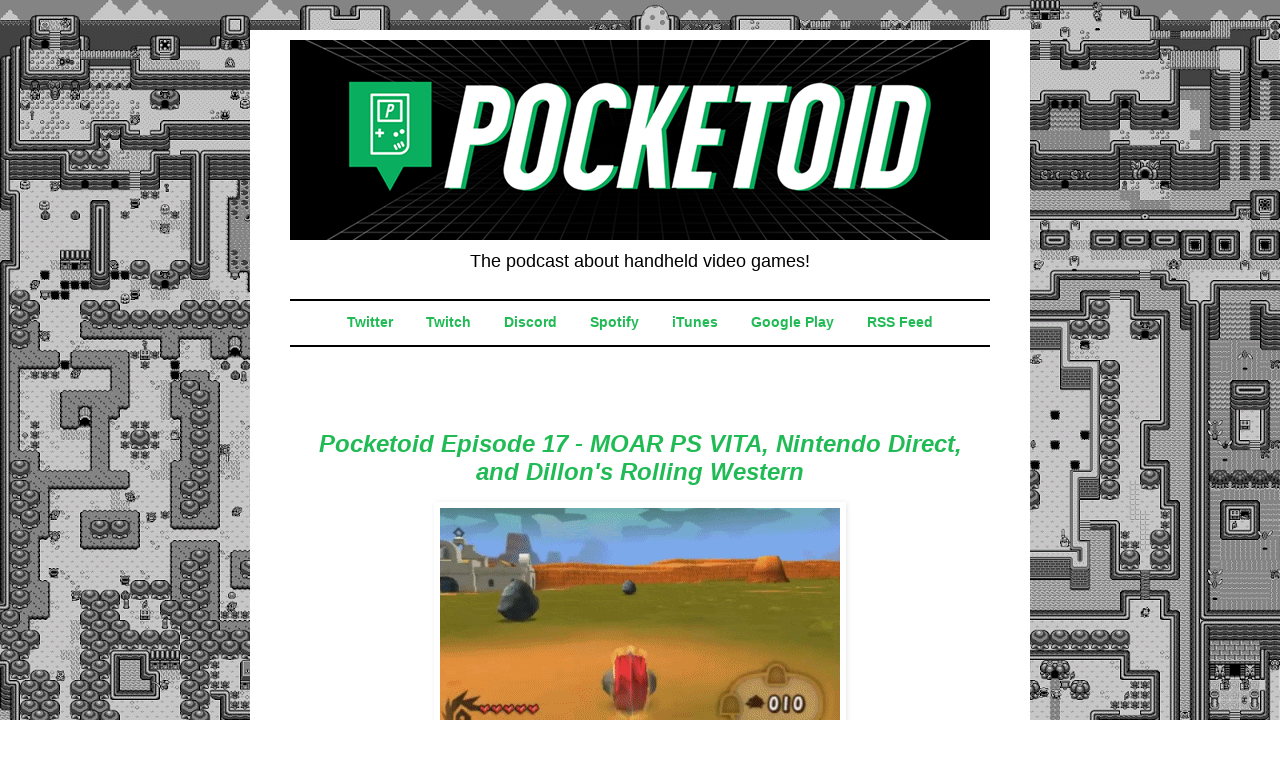

--- FILE ---
content_type: text/html; charset=UTF-8
request_url: https://www.pocketoidpodcast.com/2012/03/pocketoid-episode-17-moar-ps-vita.html
body_size: 9105
content:
<!DOCTYPE html>
<html class='v2' dir='ltr' lang='en'>
<head>
<link href='https://www.blogger.com/static/v1/widgets/335934321-css_bundle_v2.css' rel='stylesheet' type='text/css'/>
<meta content='width=1100' name='viewport'/>
<meta content='text/html; charset=UTF-8' http-equiv='Content-Type'/>
<meta content='blogger' name='generator'/>
<link href='https://www.pocketoidpodcast.com/favicon.ico' rel='icon' type='image/x-icon'/>
<link href='https://www.pocketoidpodcast.com/2012/03/pocketoid-episode-17-moar-ps-vita.html' rel='canonical'/>
<link rel="alternate" type="application/atom+xml" title="POCKETOID - Atom" href="https://www.pocketoidpodcast.com/feeds/posts/default" />
<link rel="alternate" type="application/rss+xml" title="POCKETOID - RSS" href="https://www.pocketoidpodcast.com/feeds/posts/default?alt=rss" />
<link rel="service.post" type="application/atom+xml" title="POCKETOID - Atom" href="https://www.blogger.com/feeds/7659590100625081717/posts/default" />

<link rel="alternate" type="application/atom+xml" title="POCKETOID - Atom" href="https://www.pocketoidpodcast.com/feeds/5290785550836078175/comments/default" />
<!--Can't find substitution for tag [blog.ieCssRetrofitLinks]-->
<link href='http://25.media.tumblr.com/tumblr_m0871nf7XN1r4yzs3o3_400.gif' rel='image_src'/>
<meta content='https://www.pocketoidpodcast.com/2012/03/pocketoid-episode-17-moar-ps-vita.html' property='og:url'/>
<meta content='Pocketoid Episode 17 - MOAR PS VITA, Nintendo Direct, and Dillon&#39;s Rolling Western' property='og:title'/>
<meta content='This week on Pocketoid, we have a pretty awesome episode for you guys! First off, we&#39;re joined by Destructoid community bro vApathyv  to tal...' property='og:description'/>
<meta content='https://lh3.googleusercontent.com/blogger_img_proxy/AEn0k_sbLRMWQeokD0J0w4x0PrQwCa1B7kui1PDDvaD2FThR56iNlKr7KXTL9QgmrRbtJUnRiGq-08I3908EIIANjil_SCSSqgHKsOOaWv6jxbCh2yJRBMXyNdlsKXnCESK7yxQ=w1200-h630-p-k-no-nu' property='og:image'/>
<title>POCKETOID: Pocketoid Episode 17 - MOAR PS VITA, Nintendo Direct, and Dillon's Rolling Western</title>
<style id='page-skin-1' type='text/css'><!--
/*
-----------------------------------------------
Blogger Template Style
Name:     Simple
Designer: Blogger
URL:      www.blogger.com
----------------------------------------------- */
/* Content
----------------------------------------------- */
body {
font: normal normal 12px 'Trebuchet MS', Trebuchet, Verdana, sans-serif;
color: #000000;
background: rgba(0, 0, 0, 0) url(//1.bp.blogspot.com/-B9KysorIsHU/WK9JZpCtmpI/AAAAAAAAAQw/Y7vdzUYNgPk3pzy6xjxKTMPi5rtYbf29QCK4BGAYYCw/s1600/63267708-gameboy-wallpapers.gif) repeat fixed top left;
padding: 0 0 0 0;
}
html body .region-inner {
min-width: 0;
max-width: 100%;
width: auto;
}
h2 {
font-size: 22px;
}
a:link {
text-decoration:none;
color: #21bb55;
}
a:visited {
text-decoration:none;
color: #21bb55;
}
a:hover {
text-decoration:underline;
color: #21bb55;
}
.body-fauxcolumn-outer .fauxcolumn-inner {
background: transparent none repeat scroll top left;
_background-image: none;
}
.body-fauxcolumn-outer .cap-top {
position: absolute;
z-index: 1;
height: 400px;
width: 100%;
}
.body-fauxcolumn-outer .cap-top .cap-left {
width: 100%;
background: transparent none repeat-x scroll top left;
_background-image: none;
}
.content-outer {
-moz-box-shadow: 0 0 0 rgba(0, 0, 0, .15);
-webkit-box-shadow: 0 0 0 rgba(0, 0, 0, .15);
-goog-ms-box-shadow: 0 0 0 #333333;
box-shadow: 0 0 0 rgba(0, 0, 0, .15);
margin-bottom: 1px;
}
.content-inner {
padding: 10px 40px;
}
.content-inner {
background-color: #ffffff;
}
/* Header
----------------------------------------------- */
.header-outer {
background: rgba(0, 0, 0, 0) none repeat-x scroll 0 -400px;
_background-image: none;
}
.Header h1 {
font: normal normal 40px 'Trebuchet MS',Trebuchet,Verdana,sans-serif;
color: #21bb55;
text-shadow: 0 0 0 rgba(0, 0, 0, .2);
}
.Header h1 a {
color: #21bb55;
}
.Header .description {
font-size: 18px;
color: #000000;
}
.header-inner .Header .titlewrapper {
padding: 22px 0;
}
.header-inner .Header .descriptionwrapper {
padding: 0 0;
}
/* Tabs
----------------------------------------------- */
.tabs-inner .section:first-child {
border-top: 0 solid #ffffff;
}
.tabs-inner .section:first-child ul {
margin-top: -1px;
border-top: 1px solid #ffffff;
border-left: 1px solid #ffffff;
border-right: 1px solid #ffffff;
}
.tabs-inner .widget ul {
background: #ffffff none repeat-x scroll 0 -800px;
_background-image: none;
border-bottom: 1px solid #ffffff;
margin-top: 0;
margin-left: -30px;
margin-right: -30px;
}
.tabs-inner .widget li a {
display: inline-block;
padding: .6em 1em;
font: normal bold 14px 'Trebuchet MS', Trebuchet, Verdana, sans-serif;
color: #21bb55;
border-left: 1px solid #ffffff;
border-right: 1px solid #ffffff;
}
.tabs-inner .widget li:first-child a {
border-left: none;
}
.tabs-inner .widget li.selected a, .tabs-inner .widget li a:hover {
color: #ffffff;
background-color: #21bb55;
text-decoration: none;
}
/* Columns
----------------------------------------------- */
.main-outer {
border-top: 0 solid #21bb55;
}
.fauxcolumn-left-outer .fauxcolumn-inner {
border-right: 1px solid #21bb55;
}
.fauxcolumn-right-outer .fauxcolumn-inner {
border-left: 1px solid #21bb55;
}
/* Headings
----------------------------------------------- */
div.widget > h2,
div.widget h2.title {
margin: 0 0 1em 0;
font: italic bold 12px 'Trebuchet MS',Trebuchet,Verdana,sans-serif;
color: #000000;
}
/* Widgets
----------------------------------------------- */
.widget .zippy {
color: #21bb55;
text-shadow: 2px 2px 1px rgba(0, 0, 0, .1);
}
.widget .popular-posts ul {
list-style: none;
}
/* Posts
----------------------------------------------- */
h2.date-header {
font: normal bold 11px Arial, Tahoma, Helvetica, FreeSans, sans-serif;
}
.date-header span {
background-color: #ffffff;
color: #000000;
padding: 0.4em;
letter-spacing: 3px;
margin: inherit;
}
.main-inner {
padding-top: 35px;
padding-bottom: 65px;
}
.main-inner .column-center-inner {
padding: 0 0;
}
.main-inner .column-center-inner .section {
margin: 0 1em;
}
.post {
margin: 0 0 45px 0;
}
h3.post-title, .comments h4 {
font: italic bold 24px 'Trebuchet MS',Trebuchet,Verdana,sans-serif;
margin: .75em 0 0;
}
.post-body {
font-size: 110%;
line-height: 1.4;
position: relative;
}
.post-body img, .post-body .tr-caption-container, .Profile img, .Image img,
.BlogList .item-thumbnail img {
padding: 2px;
background: rgba(0, 0, 0, 0);
border: 1px solid rgba(0, 0, 0, 0);
-moz-box-shadow: 1px 1px 5px rgba(0, 0, 0, .1);
-webkit-box-shadow: 1px 1px 5px rgba(0, 0, 0, .1);
box-shadow: 1px 1px 5px rgba(0, 0, 0, .1);
}
.post-body img, .post-body .tr-caption-container {
padding: 5px;
}
.post-body .tr-caption-container {
color: #000000;
}
.post-body .tr-caption-container img {
padding: 0;
background: transparent;
border: none;
-moz-box-shadow: 0 0 0 rgba(0, 0, 0, .1);
-webkit-box-shadow: 0 0 0 rgba(0, 0, 0, .1);
box-shadow: 0 0 0 rgba(0, 0, 0, .1);
}
.post-header {
margin: 0 0 1.5em;
line-height: 1.6;
font-size: 90%;
}
.post-footer {
margin: 20px -2px 0;
padding: 5px 10px;
color: #000000;
background-color: #f3f3f3;
border-bottom: 1px solid #ffffff;
line-height: 1.6;
font-size: 90%;
}
#comments .comment-author {
padding-top: 1.5em;
border-top: 1px solid #21bb55;
background-position: 0 1.5em;
}
#comments .comment-author:first-child {
padding-top: 0;
border-top: none;
}
.avatar-image-container {
margin: .2em 0 0;
}
#comments .avatar-image-container img {
border: 1px solid rgba(0, 0, 0, 0);
}
/* Comments
----------------------------------------------- */
.comments .comments-content .icon.blog-author {
background-repeat: no-repeat;
background-image: url([data-uri]);
}
.comments .comments-content .loadmore a {
border-top: 1px solid #21bb55;
border-bottom: 1px solid #21bb55;
}
.comments .comment-thread.inline-thread {
background-color: #f3f3f3;
}
.comments .continue {
border-top: 2px solid #21bb55;
}
/* Accents
---------------------------------------------- */
.section-columns td.columns-cell {
border-left: 1px solid #21bb55;
}
.blog-pager {
background: transparent url(https://resources.blogblog.com/blogblog/data/1kt/simple/paging_dot.png) repeat-x scroll top center;
}
.blog-pager-older-link, .home-link,
.blog-pager-newer-link {
background-color: #ffffff;
padding: 5px;
}
.footer-outer {
border-top: 1px dashed #bbbbbb;
}
/* Mobile
----------------------------------------------- */
body.mobile  {
background-size: auto;
}
.mobile .body-fauxcolumn-outer {
background: transparent none repeat scroll top left;
}
.mobile .body-fauxcolumn-outer .cap-top {
background-size: 100% auto;
}
.mobile .content-outer {
-webkit-box-shadow: 0 0 3px rgba(0, 0, 0, .15);
box-shadow: 0 0 3px rgba(0, 0, 0, .15);
}
.mobile .tabs-inner .widget ul {
margin-left: 0;
margin-right: 0;
}
.mobile .post {
margin: 0;
}
.mobile .main-inner .column-center-inner .section {
margin: 0;
}
.mobile .date-header span {
padding: 0.1em 10px;
margin: 0 -10px;
}
.mobile h3.post-title {
margin: 0;
}
.mobile .blog-pager {
background: transparent none no-repeat scroll top center;
}
.mobile .footer-outer {
border-top: none;
}
.mobile .main-inner, .mobile .footer-inner {
background-color: #ffffff;
}
.mobile-index-contents {
color: #000000;
}
.mobile-link-button {
background-color: #21bb55;
}
.mobile-link-button a:link, .mobile-link-button a:visited {
color: #ffffff;
}
.mobile .tabs-inner .section:first-child {
border-top: none;
}
.mobile .tabs-inner .PageList .widget-content {
background-color: #21bb55;
color: #ffffff;
border-top: 1px solid #ffffff;
border-bottom: 1px solid #ffffff;
}
.mobile .tabs-inner .PageList .widget-content .pagelist-arrow {
border-left: 1px solid #ffffff;
}
h3.post-title { color:#21bb55; text-align:center;}
.post { border-bottom: 2px solid #000000; padding-bottom: 20px; padding-top: 20px; margin:  10px 0px  10px 0px;}
.tabs-outer { border-top: 2px solid #000000; padding-top: 5px; margin: 0px 0px  0px 0px;}
.tabs-outer { border-bottom: 2px solid #000000; padding-bottom: 5px; margin: 0px 0px  0px 0px;}
.tabs-inner .widget ul { text-align: center;}
.tabs .widget li, .tabs .widget li {display: inline-block; float: none;}
Footer {
text-align:center;
}
.Header h1, .Header .description{
text-align:center;
}
#navbar-iframe {display: none !important;}
.profile-name-link
{
background-image:none !important
}
#Attribution1 {
display: none!important;
}
--></style>
<style id='template-skin-1' type='text/css'><!--
body {
min-width: 780px;
}
.content-outer, .content-fauxcolumn-outer, .region-inner {
min-width: 780px;
max-width: 780px;
_width: 780px;
}
.main-inner .columns {
padding-left: 0px;
padding-right: 0px;
}
.main-inner .fauxcolumn-center-outer {
left: 0px;
right: 0px;
/* IE6 does not respect left and right together */
_width: expression(this.parentNode.offsetWidth -
parseInt("0px") -
parseInt("0px") + 'px');
}
.main-inner .fauxcolumn-left-outer {
width: 0px;
}
.main-inner .fauxcolumn-right-outer {
width: 0px;
}
.main-inner .column-left-outer {
width: 0px;
right: 100%;
margin-left: -0px;
}
.main-inner .column-right-outer {
width: 0px;
margin-right: -0px;
}
#layout {
min-width: 0;
}
#layout .content-outer {
min-width: 0;
width: 800px;
}
#layout .region-inner {
min-width: 0;
width: auto;
}
body#layout div.add_widget {
padding: 8px;
}
body#layout div.add_widget a {
margin-left: 32px;
}
--></style>
<style>
    body {background-image:url(\/\/1.bp.blogspot.com\/-B9KysorIsHU\/WK9JZpCtmpI\/AAAAAAAAAQw\/Y7vdzUYNgPk3pzy6xjxKTMPi5rtYbf29QCK4BGAYYCw\/s1600\/63267708-gameboy-wallpapers.gif);}
    
@media (max-width: 200px) { body {background-image:url(\/\/1.bp.blogspot.com\/-B9KysorIsHU\/WK9JZpCtmpI\/AAAAAAAAAQw\/Y7vdzUYNgPk3pzy6xjxKTMPi5rtYbf29QCK4BGAYYCw\/w200\/63267708-gameboy-wallpapers.gif);}}
@media (max-width: 400px) and (min-width: 201px) { body {background-image:url(\/\/1.bp.blogspot.com\/-B9KysorIsHU\/WK9JZpCtmpI\/AAAAAAAAAQw\/Y7vdzUYNgPk3pzy6xjxKTMPi5rtYbf29QCK4BGAYYCw\/w400\/63267708-gameboy-wallpapers.gif);}}
@media (max-width: 800px) and (min-width: 401px) { body {background-image:url(\/\/1.bp.blogspot.com\/-B9KysorIsHU\/WK9JZpCtmpI\/AAAAAAAAAQw\/Y7vdzUYNgPk3pzy6xjxKTMPi5rtYbf29QCK4BGAYYCw\/w800\/63267708-gameboy-wallpapers.gif);}}
@media (max-width: 1200px) and (min-width: 801px) { body {background-image:url(\/\/1.bp.blogspot.com\/-B9KysorIsHU\/WK9JZpCtmpI\/AAAAAAAAAQw\/Y7vdzUYNgPk3pzy6xjxKTMPi5rtYbf29QCK4BGAYYCw\/w1200\/63267708-gameboy-wallpapers.gif);}}
/* Last tag covers anything over one higher than the previous max-size cap. */
@media (min-width: 1201px) { body {background-image:url(\/\/1.bp.blogspot.com\/-B9KysorIsHU\/WK9JZpCtmpI\/AAAAAAAAAQw\/Y7vdzUYNgPk3pzy6xjxKTMPi5rtYbf29QCK4BGAYYCw\/w1600\/63267708-gameboy-wallpapers.gif);}}
  </style>
<link href='https://www.blogger.com/dyn-css/authorization.css?targetBlogID=7659590100625081717&amp;zx=d6fd5752-244f-4187-8467-2ac6b5c67c53' media='none' onload='if(media!=&#39;all&#39;)media=&#39;all&#39;' rel='stylesheet'/><noscript><link href='https://www.blogger.com/dyn-css/authorization.css?targetBlogID=7659590100625081717&amp;zx=d6fd5752-244f-4187-8467-2ac6b5c67c53' rel='stylesheet'/></noscript>
<meta name='google-adsense-platform-account' content='ca-host-pub-1556223355139109'/>
<meta name='google-adsense-platform-domain' content='blogspot.com'/>

<!-- data-ad-client=ca-pub-9920437714608345 -->

</head>
<body class='loading variant-simplysimple'>
<div class='navbar section' id='navbar' name='Navbar'><div class='widget Navbar' data-version='1' id='Navbar1'><script type="text/javascript">
    function setAttributeOnload(object, attribute, val) {
      if(window.addEventListener) {
        window.addEventListener('load',
          function(){ object[attribute] = val; }, false);
      } else {
        window.attachEvent('onload', function(){ object[attribute] = val; });
      }
    }
  </script>
<div id="navbar-iframe-container"></div>
<script type="text/javascript" src="https://apis.google.com/js/platform.js"></script>
<script type="text/javascript">
      gapi.load("gapi.iframes:gapi.iframes.style.bubble", function() {
        if (gapi.iframes && gapi.iframes.getContext) {
          gapi.iframes.getContext().openChild({
              url: 'https://www.blogger.com/navbar/7659590100625081717?po\x3d5290785550836078175\x26origin\x3dhttps://www.pocketoidpodcast.com',
              where: document.getElementById("navbar-iframe-container"),
              id: "navbar-iframe"
          });
        }
      });
    </script><script type="text/javascript">
(function() {
var script = document.createElement('script');
script.type = 'text/javascript';
script.src = '//pagead2.googlesyndication.com/pagead/js/google_top_exp.js';
var head = document.getElementsByTagName('head')[0];
if (head) {
head.appendChild(script);
}})();
</script>
</div></div>
<div class='body-fauxcolumns'>
<div class='fauxcolumn-outer body-fauxcolumn-outer'>
<div class='cap-top'>
<div class='cap-left'></div>
<div class='cap-right'></div>
</div>
<div class='fauxborder-left'>
<div class='fauxborder-right'></div>
<div class='fauxcolumn-inner'>
</div>
</div>
<div class='cap-bottom'>
<div class='cap-left'></div>
<div class='cap-right'></div>
</div>
</div>
</div>
<div class='content'>
<div class='content-fauxcolumns'>
<div class='fauxcolumn-outer content-fauxcolumn-outer'>
<div class='cap-top'>
<div class='cap-left'></div>
<div class='cap-right'></div>
</div>
<div class='fauxborder-left'>
<div class='fauxborder-right'></div>
<div class='fauxcolumn-inner'>
</div>
</div>
<div class='cap-bottom'>
<div class='cap-left'></div>
<div class='cap-right'></div>
</div>
</div>
</div>
<div class='content-outer'>
<div class='content-cap-top cap-top'>
<div class='cap-left'></div>
<div class='cap-right'></div>
</div>
<div class='fauxborder-left content-fauxborder-left'>
<div class='fauxborder-right content-fauxborder-right'></div>
<div class='content-inner'>
<header>
<div class='header-outer'>
<div class='header-cap-top cap-top'>
<div class='cap-left'></div>
<div class='cap-right'></div>
</div>
<div class='fauxborder-left header-fauxborder-left'>
<div class='fauxborder-right header-fauxborder-right'></div>
<div class='region-inner header-inner'>
<div class='header section' id='header' name='Header'><div class='widget Header' data-version='1' id='Header1'>
<div id='header-inner'>
<a href='https://www.pocketoidpodcast.com/' style='display: block'>
<img alt='POCKETOID' height='200px; ' id='Header1_headerimg' src='https://i.imgur.com/giUpRMd.png' style='display: block' width='700px; '/>
</a>
<div class='descriptionwrapper'>
<p class='description'><span>The podcast about handheld video games!</span></p>
</div>
</div>
</div></div>
</div>
</div>
<div class='header-cap-bottom cap-bottom'>
<div class='cap-left'></div>
<div class='cap-right'></div>
</div>
</div>
</header>
<div class='tabs-outer'>
<div class='tabs-cap-top cap-top'>
<div class='cap-left'></div>
<div class='cap-right'></div>
</div>
<div class='fauxborder-left tabs-fauxborder-left'>
<div class='fauxborder-right tabs-fauxborder-right'></div>
<div class='region-inner tabs-inner'>
<div class='tabs section' id='crosscol' name='Cross-Column'><div class='widget LinkList' data-version='1' id='LinkList1'>
<div class='widget-content'>
<ul>
<li><a href='https://twitter.com/pocketoid'>Twitter</a></li>
<li><a href='http://twitch.tv/pocketoid'>Twitch</a></li>
<li><a href='https://discord.gg/yaMmBcP'>Discord</a></li>
<li><a href='https://open.spotify.com/show/6oLkss5JiDRaM5UdQROMs1?si=kaODPiToTfWZewAWTcByzQ'>Spotify</a></li>
<li><a href='https://itunes.apple.com/us/podcast/pocketoid/id445780511?mt=2'>iTunes</a></li>
<li><a href='https://play.google.com/music/m/Iz7uvlkhq7wvnwjofvnmaawdb7q?t=POCKETOID'>Google Play</a></li>
<li><a href='http://feeds.feedburner.com/Pocketoid'>RSS Feed</a></li>
</ul>
<div class='clear'></div>
</div>
</div></div>
<div class='tabs no-items section' id='crosscol-overflow' name='Cross-Column 2'></div>
</div>
</div>
<div class='tabs-cap-bottom cap-bottom'>
<div class='cap-left'></div>
<div class='cap-right'></div>
</div>
</div>
<div class='main-outer'>
<div class='main-cap-top cap-top'>
<div class='cap-left'></div>
<div class='cap-right'></div>
</div>
<div class='fauxborder-left main-fauxborder-left'>
<div class='fauxborder-right main-fauxborder-right'></div>
<div class='region-inner main-inner'>
<div class='columns fauxcolumns'>
<div class='fauxcolumn-outer fauxcolumn-center-outer'>
<div class='cap-top'>
<div class='cap-left'></div>
<div class='cap-right'></div>
</div>
<div class='fauxborder-left'>
<div class='fauxborder-right'></div>
<div class='fauxcolumn-inner'>
</div>
</div>
<div class='cap-bottom'>
<div class='cap-left'></div>
<div class='cap-right'></div>
</div>
</div>
<div class='fauxcolumn-outer fauxcolumn-left-outer'>
<div class='cap-top'>
<div class='cap-left'></div>
<div class='cap-right'></div>
</div>
<div class='fauxborder-left'>
<div class='fauxborder-right'></div>
<div class='fauxcolumn-inner'>
</div>
</div>
<div class='cap-bottom'>
<div class='cap-left'></div>
<div class='cap-right'></div>
</div>
</div>
<div class='fauxcolumn-outer fauxcolumn-right-outer'>
<div class='cap-top'>
<div class='cap-left'></div>
<div class='cap-right'></div>
</div>
<div class='fauxborder-left'>
<div class='fauxborder-right'></div>
<div class='fauxcolumn-inner'>
</div>
</div>
<div class='cap-bottom'>
<div class='cap-left'></div>
<div class='cap-right'></div>
</div>
</div>
<!-- corrects IE6 width calculation -->
<div class='columns-inner'>
<div class='column-center-outer'>
<div class='column-center-inner'>
<div class='main section' id='main' name='Main'><div class='widget Blog' data-version='1' id='Blog1'>
<div class='blog-posts hfeed'>

          <div class="date-outer">
        

          <div class="date-posts">
        
<div class='post-outer'>
<div class='post hentry uncustomized-post-template' itemprop='blogPost' itemscope='itemscope' itemtype='http://schema.org/BlogPosting'>
<meta content='http://25.media.tumblr.com/tumblr_m0871nf7XN1r4yzs3o3_400.gif' itemprop='image_url'/>
<meta content='7659590100625081717' itemprop='blogId'/>
<meta content='5290785550836078175' itemprop='postId'/>
<a name='5290785550836078175'></a>
<h3 class='post-title entry-title' itemprop='name'>
<a href='http://www.archive.org/download/PocketoidEpisode17-MoarPsVitaNintendoDirectAndDillonsRolling/Pocketoid-17.mp3'>Pocketoid Episode 17 - MOAR PS VITA, Nintendo Direct, and Dillon's Rolling Western</a>
</h3>
<div class='post-header'>
<div class='post-header-line-1'></div>
</div>
<div class='post-body entry-content' id='post-body-5290785550836078175' itemprop='description articleBody'>
<a href="http://25.media.tumblr.com/tumblr_m0871nf7XN1r4yzs3o3_400.gif"><img alt="" border="0" src="https://lh3.googleusercontent.com/blogger_img_proxy/AEn0k_sbLRMWQeokD0J0w4x0PrQwCa1B7kui1PDDvaD2FThR56iNlKr7KXTL9QgmrRbtJUnRiGq-08I3908EIIANjil_SCSSqgHKsOOaWv6jxbCh2yJRBMXyNdlsKXnCESK7yxQ=s0-d" style="display:block; margin:0px auto 10px; text-align:center;cursor:pointer; cursor:hand;width: 400px; height: 240px;"></a><br /><embed type="application/x-shockwave-flash" flashvars="audioUrl=http://www.archive.org/download/PocketoidEpisode17-MoarPsVitaNintendoDirectAndDillonsRolling/Pocketoid-17.mp3" src="//www.google.com/reader/ui/3523697345-audio-player.swf" width="400" height="27" quality="best"></embed><br /><br />This week on Pocketoid, we have a pretty awesome episode for you guys! First off, we're joined by Destructoid community bro <a href="https://twitter.com/vApathyv">vApathyv</a> to talk in-depth about the PS Vita. We also cover last week's Nintendo Direct and all the news that came out of that. That's not all though! There was some Pokemon stuff that happened I guess? Something about Black and White 2 or something? We talk about that as well. We've also got thoughts on the iPhone games Ziggurat and Temple Run, a review of the DSiware game Box Pusher, and a whole lot of love for Dillon's Rolling Western!<br /><br />Like I said, this is a pretty awesome episode! It's also cram-packed with a bunch of stuff! We hope that you guys enjoy it, sorry that it's a little late.
<div style='clear: both;'></div>
</div>
<div class='post-footer'>
<div class='post-footer-line post-footer-line-1'>
<span class='post-author vcard'>
</span>
<span class='post-timestamp'>
at
<meta content='https://www.pocketoidpodcast.com/2012/03/pocketoid-episode-17-moar-ps-vita.html' itemprop='url'/>
<a class='timestamp-link' href='https://www.pocketoidpodcast.com/2012/03/pocketoid-episode-17-moar-ps-vita.html' rel='bookmark' title='permanent link'><abbr class='published' itemprop='datePublished' title='2012-03-02T06:09:00-08:00'>March 02, 2012</abbr></a>
</span>
<span class='post-comment-link'>
</span>
<span class='post-icons'>
</span>
<div class='post-share-buttons goog-inline-block'>
</div>
</div>
<div class='post-footer-line post-footer-line-2'>
<span class='post-labels'>
Labels:
<a href='https://www.pocketoidpodcast.com/search/label/3DS' rel='tag'>3DS</a>,
<a href='https://www.pocketoidpodcast.com/search/label/Black%20and%20White' rel='tag'>Black and White</a>,
<a href='https://www.pocketoidpodcast.com/search/label/Box%20Pusher' rel='tag'>Box Pusher</a>,
<a href='https://www.pocketoidpodcast.com/search/label/Dillon%27s' rel='tag'>Dillon&#39;s</a>,
<a href='https://www.pocketoidpodcast.com/search/label/Game%20Boy' rel='tag'>Game Boy</a>,
<a href='https://www.pocketoidpodcast.com/search/label/gaming' rel='tag'>gaming</a>,
<a href='https://www.pocketoidpodcast.com/search/label/handheld' rel='tag'>handheld</a>,
<a href='https://www.pocketoidpodcast.com/search/label/Nintendo' rel='tag'>Nintendo</a>,
<a href='https://www.pocketoidpodcast.com/search/label/Playstation' rel='tag'>Playstation</a>,
<a href='https://www.pocketoidpodcast.com/search/label/podcast' rel='tag'>podcast</a>,
<a href='https://www.pocketoidpodcast.com/search/label/Pokemon' rel='tag'>Pokemon</a>,
<a href='https://www.pocketoidpodcast.com/search/label/portable' rel='tag'>portable</a>,
<a href='https://www.pocketoidpodcast.com/search/label/PSP' rel='tag'>PSP</a>,
<a href='https://www.pocketoidpodcast.com/search/label/review' rel='tag'>review</a>,
<a href='https://www.pocketoidpodcast.com/search/label/Rolling%20Western' rel='tag'>Rolling Western</a>,
<a href='https://www.pocketoidpodcast.com/search/label/Temple%20Run' rel='tag'>Temple Run</a>,
<a href='https://www.pocketoidpodcast.com/search/label/video%20games' rel='tag'>video games</a>,
<a href='https://www.pocketoidpodcast.com/search/label/Vita' rel='tag'>Vita</a>,
<a href='https://www.pocketoidpodcast.com/search/label/Ziggurat' rel='tag'>Ziggurat</a>
</span>
</div>
<div class='post-footer-line post-footer-line-3'>
<span class='post-location'>
</span>
</div>
</div>
</div>
<div class='comments' id='comments'>
<a name='comments'></a>
<h4>No comments:</h4>
<div id='Blog1_comments-block-wrapper'>
<dl class='avatar-comment-indent' id='comments-block'>
</dl>
</div>
<p class='comment-footer'>
<div class='comment-form'>
<a name='comment-form'></a>
<h4 id='comment-post-message'>Post a Comment</h4>
<p>
</p>
<a href='https://www.blogger.com/comment/frame/7659590100625081717?po=5290785550836078175&hl=en&saa=85391&origin=https://www.pocketoidpodcast.com' id='comment-editor-src'></a>
<iframe allowtransparency='true' class='blogger-iframe-colorize blogger-comment-from-post' frameborder='0' height='410px' id='comment-editor' name='comment-editor' src='' width='100%'></iframe>
<script src='https://www.blogger.com/static/v1/jsbin/2830521187-comment_from_post_iframe.js' type='text/javascript'></script>
<script type='text/javascript'>
      BLOG_CMT_createIframe('https://www.blogger.com/rpc_relay.html');
    </script>
</div>
</p>
</div>
</div>

        </div></div>
      
</div>
<div class='blog-pager' id='blog-pager'>
<span id='blog-pager-newer-link'>
<a class='blog-pager-newer-link' href='https://www.pocketoidpodcast.com/2012/03/pocketoid-episode-18-kid-icarus.html' id='Blog1_blog-pager-newer-link' title='Newer Post'>Newer Post</a>
</span>
<span id='blog-pager-older-link'>
<a class='blog-pager-older-link' href='https://www.pocketoidpodcast.com/2012/02/pocketoid-episode-16-metal-gear-solid.html' id='Blog1_blog-pager-older-link' title='Older Post'>Older Post</a>
</span>
<a class='home-link' href='https://www.pocketoidpodcast.com/'>Home</a>
</div>
<div class='clear'></div>
<div class='post-feeds'>
<div class='feed-links'>
Subscribe to:
<a class='feed-link' href='https://www.pocketoidpodcast.com/feeds/5290785550836078175/comments/default' target='_blank' type='application/atom+xml'>Post Comments (Atom)</a>
</div>
</div>
</div></div>
</div>
</div>
<div class='column-left-outer'>
<div class='column-left-inner'>
<aside>
</aside>
</div>
</div>
<div class='column-right-outer'>
<div class='column-right-inner'>
<aside>
</aside>
</div>
</div>
</div>
<div style='clear: both'></div>
<!-- columns -->
</div>
<!-- main -->
</div>
</div>
<div class='main-cap-bottom cap-bottom'>
<div class='cap-left'></div>
<div class='cap-right'></div>
</div>
</div>
<footer>
<div class='footer-outer'>
<div class='footer-cap-top cap-top'>
<div class='cap-left'></div>
<div class='cap-right'></div>
</div>
<div class='fauxborder-left footer-fauxborder-left'>
<div class='fauxborder-right footer-fauxborder-right'></div>
<div class='region-inner footer-inner'>
<div class='foot section' id='footer-1'><div class='widget Text' data-version='1' id='Text1'>
<h2 class='title'>Subscribe!</h2>
<div class='widget-content'>
<a href="http://itunes.apple.com/us/podcast/pocketoid/id445780511" style="font-size: 100%;">Subscribe to us on iTunes!</a><span style="font-size: 100%;"> | </span><a href="http://feeds.feedburner.com/Pocketoid" style="font-size: 100%;">S</a><span =""  style="font-size: 100%;font-size:100%;"><a href="http://feeds.feedburner.com/Pocketoid">ubscribe to our RSS feed!</a> | </span><a href="http://www.destructoid.com/blogs/Pocketoid"><span ="">V</span><span =""  style="font-size: 100%;font-size:100%;">isit us on Destructoid!</span></a>
</div>
<div class='clear'></div>
</div>
</div>
<!-- outside of the include in order to lock Attribution widget -->
<div class='foot section' id='footer-3' name='Footer'><div class='widget Attribution' data-version='1' id='Attribution1'>
<div class='widget-content' style='text-align: center;'>
Simple theme. Powered by <a href='https://www.blogger.com' target='_blank'>Blogger</a>.
</div>
<div class='clear'></div>
</div></div>
</div>
</div>
<div class='footer-cap-bottom cap-bottom'>
<div class='cap-left'></div>
<div class='cap-right'></div>
</div>
</div>
</footer>
<!-- content -->
</div>
</div>
<div class='content-cap-bottom cap-bottom'>
<div class='cap-left'></div>
<div class='cap-right'></div>
</div>
</div>
</div>
<script type='text/javascript'>
    window.setTimeout(function() {
        document.body.className = document.body.className.replace('loading', '');
      }, 10);
  </script>

<script type="text/javascript" src="https://www.blogger.com/static/v1/widgets/3845888474-widgets.js"></script>
<script type='text/javascript'>
window['__wavt'] = 'AOuZoY7Vz7YocbFUUPxoD-lxliGe6AIkEw:1768693625363';_WidgetManager._Init('//www.blogger.com/rearrange?blogID\x3d7659590100625081717','//www.pocketoidpodcast.com/2012/03/pocketoid-episode-17-moar-ps-vita.html','7659590100625081717');
_WidgetManager._SetDataContext([{'name': 'blog', 'data': {'blogId': '7659590100625081717', 'title': 'POCKETOID', 'url': 'https://www.pocketoidpodcast.com/2012/03/pocketoid-episode-17-moar-ps-vita.html', 'canonicalUrl': 'https://www.pocketoidpodcast.com/2012/03/pocketoid-episode-17-moar-ps-vita.html', 'homepageUrl': 'https://www.pocketoidpodcast.com/', 'searchUrl': 'https://www.pocketoidpodcast.com/search', 'canonicalHomepageUrl': 'https://www.pocketoidpodcast.com/', 'blogspotFaviconUrl': 'https://www.pocketoidpodcast.com/favicon.ico', 'bloggerUrl': 'https://www.blogger.com', 'hasCustomDomain': true, 'httpsEnabled': true, 'enabledCommentProfileImages': true, 'gPlusViewType': 'FILTERED_POSTMOD', 'adultContent': false, 'analyticsAccountNumber': '', 'encoding': 'UTF-8', 'locale': 'en', 'localeUnderscoreDelimited': 'en', 'languageDirection': 'ltr', 'isPrivate': false, 'isMobile': false, 'isMobileRequest': false, 'mobileClass': '', 'isPrivateBlog': false, 'isDynamicViewsAvailable': true, 'feedLinks': '\x3clink rel\x3d\x22alternate\x22 type\x3d\x22application/atom+xml\x22 title\x3d\x22POCKETOID - Atom\x22 href\x3d\x22https://www.pocketoidpodcast.com/feeds/posts/default\x22 /\x3e\n\x3clink rel\x3d\x22alternate\x22 type\x3d\x22application/rss+xml\x22 title\x3d\x22POCKETOID - RSS\x22 href\x3d\x22https://www.pocketoidpodcast.com/feeds/posts/default?alt\x3drss\x22 /\x3e\n\x3clink rel\x3d\x22service.post\x22 type\x3d\x22application/atom+xml\x22 title\x3d\x22POCKETOID - Atom\x22 href\x3d\x22https://www.blogger.com/feeds/7659590100625081717/posts/default\x22 /\x3e\n\n\x3clink rel\x3d\x22alternate\x22 type\x3d\x22application/atom+xml\x22 title\x3d\x22POCKETOID - Atom\x22 href\x3d\x22https://www.pocketoidpodcast.com/feeds/5290785550836078175/comments/default\x22 /\x3e\n', 'meTag': '', 'adsenseClientId': 'ca-pub-9920437714608345', 'adsenseHostId': 'ca-host-pub-1556223355139109', 'adsenseHasAds': false, 'adsenseAutoAds': false, 'boqCommentIframeForm': true, 'loginRedirectParam': '', 'view': '', 'dynamicViewsCommentsSrc': '//www.blogblog.com/dynamicviews/4224c15c4e7c9321/js/comments.js', 'dynamicViewsScriptSrc': '//www.blogblog.com/dynamicviews/2dfa401275732ff9', 'plusOneApiSrc': 'https://apis.google.com/js/platform.js', 'disableGComments': true, 'interstitialAccepted': false, 'sharing': {'platforms': [{'name': 'Get link', 'key': 'link', 'shareMessage': 'Get link', 'target': ''}, {'name': 'Facebook', 'key': 'facebook', 'shareMessage': 'Share to Facebook', 'target': 'facebook'}, {'name': 'BlogThis!', 'key': 'blogThis', 'shareMessage': 'BlogThis!', 'target': 'blog'}, {'name': 'X', 'key': 'twitter', 'shareMessage': 'Share to X', 'target': 'twitter'}, {'name': 'Pinterest', 'key': 'pinterest', 'shareMessage': 'Share to Pinterest', 'target': 'pinterest'}, {'name': 'Email', 'key': 'email', 'shareMessage': 'Email', 'target': 'email'}], 'disableGooglePlus': true, 'googlePlusShareButtonWidth': 0, 'googlePlusBootstrap': '\x3cscript type\x3d\x22text/javascript\x22\x3ewindow.___gcfg \x3d {\x27lang\x27: \x27en\x27};\x3c/script\x3e'}, 'hasCustomJumpLinkMessage': false, 'jumpLinkMessage': 'Read more', 'pageType': 'item', 'postId': '5290785550836078175', 'postImageUrl': 'http://25.media.tumblr.com/tumblr_m0871nf7XN1r4yzs3o3_400.gif', 'pageName': 'Pocketoid Episode 17 - MOAR PS VITA, Nintendo Direct, and Dillon\x27s Rolling Western', 'pageTitle': 'POCKETOID: Pocketoid Episode 17 - MOAR PS VITA, Nintendo Direct, and Dillon\x27s Rolling Western'}}, {'name': 'features', 'data': {}}, {'name': 'messages', 'data': {'edit': 'Edit', 'linkCopiedToClipboard': 'Link copied to clipboard!', 'ok': 'Ok', 'postLink': 'Post Link'}}, {'name': 'template', 'data': {'name': 'Simple', 'localizedName': 'Simple', 'isResponsive': false, 'isAlternateRendering': false, 'isCustom': false, 'variant': 'simplysimple', 'variantId': 'simplysimple'}}, {'name': 'view', 'data': {'classic': {'name': 'classic', 'url': '?view\x3dclassic'}, 'flipcard': {'name': 'flipcard', 'url': '?view\x3dflipcard'}, 'magazine': {'name': 'magazine', 'url': '?view\x3dmagazine'}, 'mosaic': {'name': 'mosaic', 'url': '?view\x3dmosaic'}, 'sidebar': {'name': 'sidebar', 'url': '?view\x3dsidebar'}, 'snapshot': {'name': 'snapshot', 'url': '?view\x3dsnapshot'}, 'timeslide': {'name': 'timeslide', 'url': '?view\x3dtimeslide'}, 'isMobile': false, 'title': 'Pocketoid Episode 17 - MOAR PS VITA, Nintendo Direct, and Dillon\x27s Rolling Western', 'description': 'This week on Pocketoid, we have a pretty awesome episode for you guys! First off, we\x27re joined by Destructoid community bro vApathyv  to tal...', 'featuredImage': 'https://lh3.googleusercontent.com/blogger_img_proxy/AEn0k_sbLRMWQeokD0J0w4x0PrQwCa1B7kui1PDDvaD2FThR56iNlKr7KXTL9QgmrRbtJUnRiGq-08I3908EIIANjil_SCSSqgHKsOOaWv6jxbCh2yJRBMXyNdlsKXnCESK7yxQ', 'url': 'https://www.pocketoidpodcast.com/2012/03/pocketoid-episode-17-moar-ps-vita.html', 'type': 'item', 'isSingleItem': true, 'isMultipleItems': false, 'isError': false, 'isPage': false, 'isPost': true, 'isHomepage': false, 'isArchive': false, 'isLabelSearch': false, 'postId': 5290785550836078175}}]);
_WidgetManager._RegisterWidget('_NavbarView', new _WidgetInfo('Navbar1', 'navbar', document.getElementById('Navbar1'), {}, 'displayModeFull'));
_WidgetManager._RegisterWidget('_HeaderView', new _WidgetInfo('Header1', 'header', document.getElementById('Header1'), {}, 'displayModeFull'));
_WidgetManager._RegisterWidget('_LinkListView', new _WidgetInfo('LinkList1', 'crosscol', document.getElementById('LinkList1'), {}, 'displayModeFull'));
_WidgetManager._RegisterWidget('_BlogView', new _WidgetInfo('Blog1', 'main', document.getElementById('Blog1'), {'cmtInteractionsEnabled': false, 'lightboxEnabled': true, 'lightboxModuleUrl': 'https://www.blogger.com/static/v1/jsbin/4049919853-lbx.js', 'lightboxCssUrl': 'https://www.blogger.com/static/v1/v-css/828616780-lightbox_bundle.css'}, 'displayModeFull'));
_WidgetManager._RegisterWidget('_TextView', new _WidgetInfo('Text1', 'footer-1', document.getElementById('Text1'), {}, 'displayModeFull'));
_WidgetManager._RegisterWidget('_AttributionView', new _WidgetInfo('Attribution1', 'footer-3', document.getElementById('Attribution1'), {}, 'displayModeFull'));
</script>
</body>
</html>